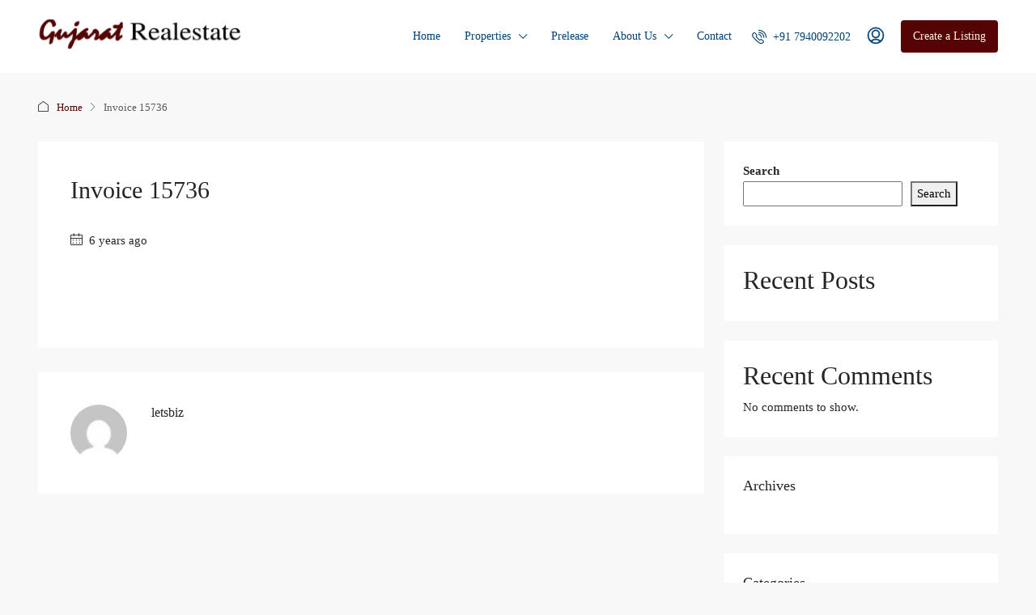

--- FILE ---
content_type: image/svg+xml
request_url: https://gujaratproperties.net/wp-content/uploads/2022/08/Untitled-design-9.svg
body_size: 16576
content:
<svg xmlns="http://www.w3.org/2000/svg" xmlns:xlink="http://www.w3.org/1999/xlink" width="530" zoomAndPan="magnify" viewBox="0 0 397.5 75.749997" height="101" preserveAspectRatio="xMidYMid meet" version="1.0"><defs><filter x="0%" y="0%" width="100%" height="100%" id="id1"><feColorMatrix values="0 0 0 0 1 0 0 0 0 1 0 0 0 0 1 0 0 0 1 0" color-interpolation-filters="sRGB"/></filter><filter x="0%" y="0%" width="100%" height="100%" id="id2"><feColorMatrix values="0 0 0 0 1 0 0 0 0 1 0 0 0 0 1 0.2126 0.7152 0.0722 0 0" color-interpolation-filters="sRGB"/></filter><clipPath id="id3"><path d="M 0.40625 9 L 396.597656 9 L 396.597656 67.003906 L 0.40625 67.003906 Z M 0.40625 9 " clip-rule="nonzero"/></clipPath><image x="0" y="0" width="530" xlink:href="[data-uri]" id="id4" height="101" preserveAspectRatio="xMidYMid meet"/><mask id="id5"><g filter="url(#id1)"><g filter="url(#id2)" transform="matrix(0.748473, 0, 0, 0.748473, 0.404614, 8.62371)"><image x="0" y="0" width="530" xlink:href="[data-uri]" height="101" preserveAspectRatio="xMidYMid meet"/></g></g></mask><image x="0" y="0" width="530" xlink:href="[data-uri]" id="id6" height="101" preserveAspectRatio="xMidYMid meet"/></defs><g clip-path="url(#id3)"><g mask="url(#id5)"><g transform="matrix(0.748473, 0, 0, 0.748473, 0.404614, 8.62371)"><image x="0" y="0" width="530" xlink:href="[data-uri]" height="101" preserveAspectRatio="xMidYMid meet"/></g></g></g></svg>